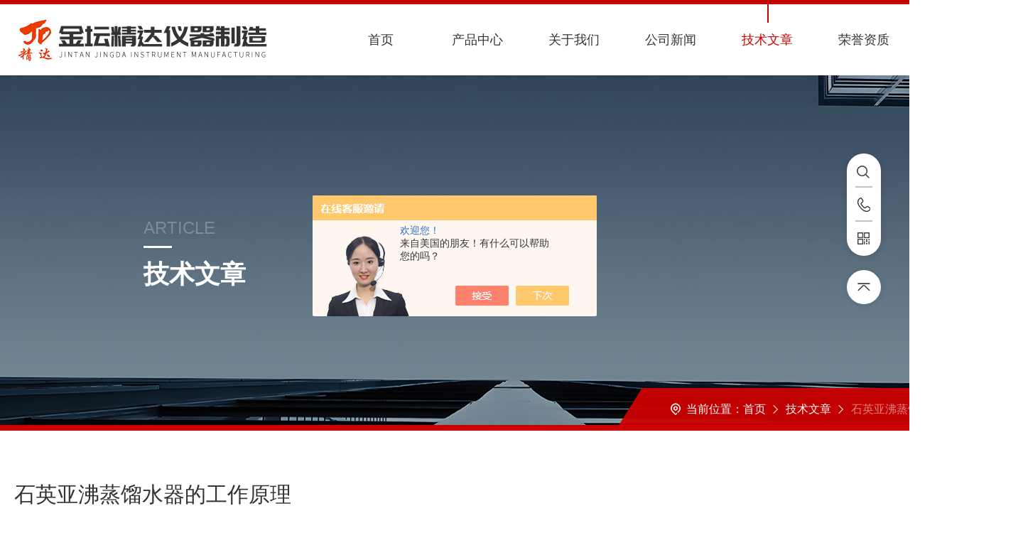

--- FILE ---
content_type: text/html; charset=utf-8
request_url: http://www.jinda17.com/jingda17-Article-1370982/
body_size: 4954
content:
<!DOCTYPE html PUBLIC "-//W3C//DTD XHTML 1.0 Transitional//EN" "http://www.w3.org/TR/xhtml1/DTD/xhtml1-transitional.dtd">
<html xmlns="http://www.w3.org/1999/xhtml">
<head>
<meta http-equiv="Content-Type" content="text/html; charset=utf-8" />
<meta http-equiv="X-UA-Compatible" content="IE=edge,chrome=1" />
<meta name="renderer" content="webkit|ie-comp|ie-stand">
<title>石英亚沸蒸馏水器的工作原理-常州金坛精达仪器制造有限公司</title>


<link rel="stylesheet" type="text/css" href="/skins/260763/css/swiper.min.css">
<script src="/skins/260763/js/jqueryNew.min.js"></script>
<script src="/skins/260763/js/swiper.min.js"></script>
<link rel="stylesheet" type="text/css" href="/skins/260763/css/style.css">
<link rel="shortcut icon" href="/skins/260763/favicon.ico">
<!--导航当前状态 JS-->
<script language="javascript" type="text/javascript"> 
	var nav= '5';
</script>
<!--导航当前状态 JS END-->
<script type="application/ld+json">
{
"@context": "https://ziyuan.baidu.com/contexts/cambrian.jsonld",
"@id": "http://www.jinda17.com/jingda17-Article-1370982/",
"title": "石英亚沸蒸馏水器的工作原理",
"pubDate": "2017-10-13T10:14:50",
"upDate": "2017-10-13T10:14:50"
    }</script>
<script language="javaScript" src="/js/JSChat.js"></script><script language="javaScript">function ChatBoxClickGXH() { DoChatBoxClickGXH('https://chat.chem17.com',251920) }</script><script>!window.jQuery && document.write('<script src="https://public.mtnets.com/Plugins/jQuery/2.2.4/jquery-2.2.4.min.js" integrity="sha384-rY/jv8mMhqDabXSo+UCggqKtdmBfd3qC2/KvyTDNQ6PcUJXaxK1tMepoQda4g5vB" crossorigin="anonymous">'+'</scr'+'ipt>');</script><script type="text/javascript" src="https://chat.chem17.com/chat/KFCenterBox/260763"></script><script type="text/javascript" src="https://chat.chem17.com/chat/KFLeftBox/260763"></script><script>
(function(){
var bp = document.createElement('script');
var curProtocol = window.location.protocol.split(':')[0];
if (curProtocol === 'https') {
bp.src = 'https://zz.bdstatic.com/linksubmit/push.js';
}
else {
bp.src = 'http://push.zhanzhang.baidu.com/push.js';
}
var s = document.getElementsByTagName("script")[0];
s.parentNode.insertBefore(bp, s);
})();
</script>
</head>

<body>
<!--ly_Top 开始-->
<div class="ly_Top">
  <div class="lyTop_Main w1400">
    <div class="ly_Logo"> <a href="/"><img src="/Skins/260763/images/logo.jpg"  alt="常州金坛精达仪器制造有限公司" /></a> </div>
    
    <!--导航栏 开始-->
    <div class="ly_Nav"> 
      <!-- 控制menu -->
      <div class="nav_menu"> <span></span> <span></span> <span></span> </div>
      <!-- 菜单 -->
      <div class="nav_list">
        <ul>
          <li id="navId1"><a href="/">首页</a><em></em></li>
          <li id="navId2"><a href="/products.html">产品中心</a><em></em></li>
          <li id="navId3"><a href="/aboutus.html">关于我们</a><em></em></li>
          <li id="navId4"><a href="/news.html">公司新闻</a><em></em></li>
          <li id="navId5"><a href="/article.html">技术文章</a><em></em></li>
          <li id="navId6"><a href="/honor.html">荣誉资质</a><em></em></li>
          <li id="navId7"><a href="/contact.html">联系我们</a><em></em></li>
        </ul>
        <div class="nav_mask"></div>
      </div>
    </div>
    <!--导航栏 结束-->
    <div class="clear"></div>
  </div>
</div>
<script type="text/javascript">
	$('.nav_mask').click(function(){
		$('.nav_list').removeClass('open')
	})
	$('.nav_menu,.nav_list').click(function(e){
		e.stopPropagation()
	})
	$('.ly_Nav').find('.nav_menu').click(function(e){
		$('.nav_list').toggleClass('open')
	})
	$(function () {
		$(".nav_list ul li i").click(function(){
			var b=false;
			if($(this).attr("class")=="cur"){
			   b=true;
			}
			$(".nav_list ul li ul").prev("i").removeClass("cur");
			$(".nav_list>ul>li").children("ul").slideUp("fast");
			if(!b){
				$(this).addClass("cur");
				$(this).siblings("ul").slideDown("fast");
			}
		})
	});
</script> 
<script language="javascript" type="text/javascript">
	try {
		document.getElementById("navId" + nav).className = "active";
	}
	catch (e) {}
</script> 
<!--ly_Top 结束--> 

<script src="https://www.chem17.com/mystat.aspx?u=jingda17"></script>
<script> document.body.onselectstart=document.body.oncontextmenu=function(){return false;};</script>

<!--内页banner-->
<div class="NyBanner NyBanner2">
	<img src="/skins/260763/images/nybanner.jpg" class="nyBa_Img" />
    <div class="NyBa_Con">
    	<span>ARTICLE</span><i></i><p>技术文章</p>
    </div>
    
    <!--NyCrumb 开始-->
    <div class="NyCrumb">
        <div class="NyCrumb_Main">
            <p class="pro2"><img src="/skins/260763/images/Crumb.png" class="Crumb" />当前位置：<a href="/">首页</a><img src="/skins/260763/images/jt7.png" class="CrumbJt" /><a href="/article.html">技术文章</a><img src="/skins/260763/images/jt7.png" class="CrumbJt" /><span>石英亚沸蒸馏水器的工作原理</span></p>
        </div>
    </div>
    <!--NyCrumb 结束-->
    
</div>
<!--内页banner-->

<!--内页行业应用-->
<div class="new_detil">
	<div class="w1400">
    	<div class="nyNewsDetail_Title"><h1>石英亚沸蒸馏水器的工作原理</h1></div>
        <div class="nyNewsDetail_Tips">
            <span><img src="/skins/260763/images/date01.png" />更新时间：2017-10-13</span><span><img src="/skins/260763/images/hit.png" />点击次数：2898</span>
        </div>
        <div class="nyNewsDetail_Con ">
            <div>　　<strong>石英亚沸蒸馏水器</strong> ，它的工作原理是，根据水处在亚沸状态下进行纯化的原理加以设计，水面始终保持静态，气液两相*分开，利用热辐射原理，保持液相温度低于沸点温度蒸发冷凝而制取高纯水和高纯试剂。石英亚沸蒸馏水器既避免了玻璃杂质的污染，又因液相温度低于沸点。不致因沸腾而在蒸气中夹带水珠。既气液分离*。因此水质*，经无焰原子吸收法分析无重金属检出。<br />&nbsp;</div><div>　　1810-A<strong>石英亚沸蒸馏水器</strong>是用自来水为原水，所产生蒸馏水不与任何金属接触，因此水质纯度高，完满足之际ppb级分析之用，仪器所用石英玻璃足以含二氧化硅物质，如水晶、硅石、四氧化硅为原料经高温熔制而成。其二氧化硅含量比普通玻璃高得多，一般石英玻璃二氧化硅含量在99.999%。<br />&nbsp;</div><div>　　石英玻璃具有优异的耐酸材料，除氢氟和300以上的热磷酸外，在高温下，它能耐硫酸，硝酸，盐酸，中性盐类，碳和硫等侵蚀，其化学稳定性相当于耐酸陶瓷的30倍，相当于镍铬合金和陶瓷的150倍，它耐高温耐热震，热膨胀系数特别小。<br />&nbsp;</div><div>　　石英玻璃电学性有，在常温下，它的电阻，相当于普通玻璃的10-10倍，对全部频率的介电损失很微小，绝缘耐压强度大等优点。该仪器结构新颖，安装、操作方便，是国内*一家经过改型的产品。<br />&nbsp;</div><div>　　1810-A<strong>石英亚沸蒸馏水器</strong>技术参数<br />&nbsp;</div><div>　　1、电源：220V&plusmn;10% &nbsp;50HZ<br />&nbsp;</div><div>　　2、功率：1500W<br />&nbsp;</div><div>　　3、产水量：1800ml-2000ml/h<br />&nbsp;</div><div>　　4、型号：1810-A</div> 
        </div>
    	<div class="clear"></div>
    	<div class="NyPro_PrevNext">
            	<p class="NyProPrev"><img src="/skins/260763/images/jt10.png" />上一个：<a href="/jingda17-Article-1377366/">了解一下JWL-6空气微生物采样器</a></p>
                <a href="/article.html" class="NyProAll"><img src="/skins/260763/images/ProAll.png" />返回列表</a>
                <p class="NyProNext">下一个：<a href="/jingda17-Article-1361198/">关于不锈钢蒸馏水器维护保养</a><img src="/skins/260763/images/jt11.png" /></p>
                <div class="clear"></div>
            </div>
    </div>
    
</div>
<!--内页行业应用-->

<!--底部 开始-->
<div class="ly_Foot">
  <div class="w1400">
    <div class="lyFoot_Top">
      <div class="lyFoot_lxfs"> <span>服务热线</span> <b>0519-82318860\82338860</b> </div>
      <div class="lyFoot_back"><a href="javascript:;"><img src="/Skins/260763/images/jt06.png" /></a></div>
      <div class="clear"></div>
    </div>
    <div class="lyFoot_Middle">
      <div class="lyFoot_ewm"> <img src="/Skins/260763/images/ewm.jpg" />
        <p>扫码加微信</p>
      </div>
      <div class="lyFoot_Nav">
        <dl>
          <dt>关于我们</dt>
          <dd><a href="/aboutus.html#ab01">公司简介</a></dd>
          <dd><a href="/aboutus.html#ab02">企业文化</a></dd>
          <dd><a href="/aboutus.html#ab03">荣誉资质</a></dd>
        </dl>
        <dl>
          <dt>新闻文章</dt>
          <dd><a href="/news.html">公司新闻</a></dd>
          <dd><a href="/article.html">技术文章</a></dd>
          <dd><a href="/successcase.html">成功案例</a></dd>
        </dl>
        <dl>
          <dt>联系我们</dt>
          <dd><a href="/contact.html">联系方式</a></dd>
          <dd><a href="/order.html">在线留言</a></dd>
          <dd><a href="/contact.html#Map">地图导航</a></dd>
        </dl>
        <dl>
          <dt>产品导航</dt>
          
            <dd><a href="/jingda17-ParentList-1062631/">全温摇瓶柜系列</a></dd>
          
            <dd><a href="/jingda17-ParentList-1062627/">三层摇瓶机系列</a></dd>
          
            <dd><a href="/jingda17-ParentList-1062624/">双层摇瓶机系列</a></dd>
          
        </dl>
      </div>
      <div class="clear"></div>
    </div>
    <div class="lyFoot_Copy">
      <div class="Copy_l">Copyright &copy; 2026常州金坛精达仪器制造有限公司 All Rights Reserved&nbsp;&nbsp;&nbsp;&nbsp;备案号：<a href="https://beian.miit.gov.cn/" target="_blank" rel="nofollow">苏ICP备11059457号-6 </a></div>
      <div class="Copy_r">技术支持：<a href="https://www.chem17.com" target="_blank" rel="nofollow">化工仪器网&nbsp;&nbsp;&nbsp;&nbsp;<a href="https://www.chem17.com/login" target="_blank" rel="nofollow">管理登录</a>&nbsp;&nbsp;&nbsp;&nbsp;<a href="/sitemap.xml" target="_blank">sitemap.xml</a></div>
    </div>
  </div>
</div>
<!--底部 结束--> 

<!--漂浮 开始-->
<section class="z_slide_bar" style="display: block;">
  <ul>
    <li> <a href="javascript:;">
      <div class="ico"> <img src="/Skins/260763/images/pf_ss.png"> </div>
      <div class="con">
        <div class="search-input">
          <form class="form1" name="form1" method="post" action="/products.html">
            <input class="input1" name="keyword" type="text" placeholder="请输入产品名称">
            <input class="bnts" name="submit" style="cursor:pointer;" type="submit" value="">
          </form>
        </div>
      </div>
      </a> </li>
    <li> <a href="tel:13915810870">
      <div class="ico"> <img src="/Skins/260763/images/pf_tel.png"> </div>
      <div class="con">联系方式：13915810870</div>
      </a> </li>
    <li> <a href="javascript:;">
      <div class="ico"> <img src="/Skins/260763/images/pf_ewm.png"> </div>
      <div class="con code"> <img src="/Skins/260763/images/ewm.jpg"><p>扫码加微信</p> </div>
      </a> </li>
  </ul>
  <div class="z_retop"> <img src="/Skins/260763/images/pf_top.png"> </div>
</section>

<!--漂浮 结束--> 
<script type="text/javascript" src="/Skins/260763/js/customer.js"></script><div style="width:300px;margin:0 auto; padding:20px 0;"><a  target="_blank" rel="nofollow noreferrer" href="https://beian.mps.gov.cn/#/query/webSearch?code=32048202000993" style="display:inline-block;text-decoration:none;height:20px;line-height:20px;"><img src="http://public.mtnets.com/images/public/ghs.png" style="float:left;"/><p style="float:left;height:20px;line-height:20px;margin: 0px 0px 0px 5px; color:#939393;">苏公网安备 32048202000993</p></a></div>

 <script type='text/javascript' src='/js/VideoIfrmeReload.js?v=001'></script>
  
</html>
</body>